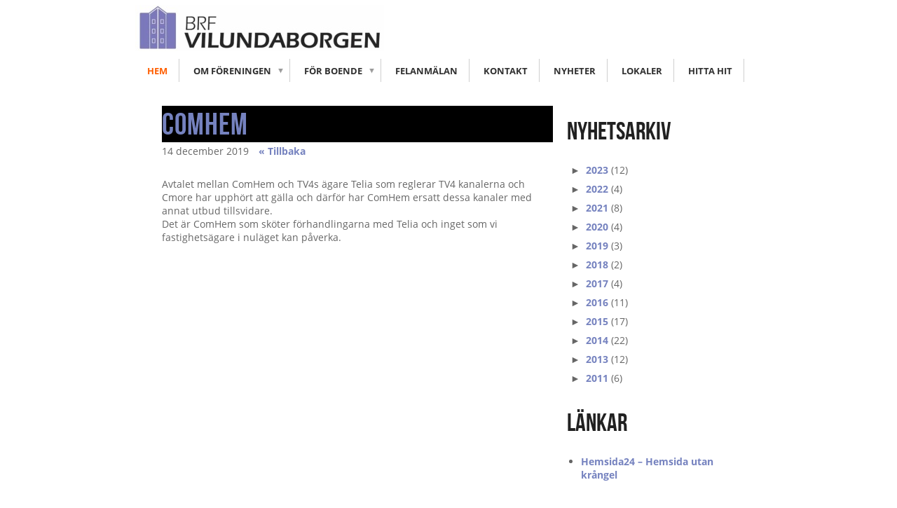

--- FILE ---
content_type: text/html;charset=utf-8
request_url: https://www.vilunda-borgen.se/2019/12/14/comhem%C2%A0-43813276
body_size: 12110
content:
<!DOCTYPE html PUBLIC "-//W3C//DTD XHTML 1.0 Transitional//EN" "http://www.w3.org/TR/xhtml1/DTD/xhtml1-transitional.dtd"><html lang="sv" xml:lang="sv" xmlns="http://www.w3.org/1999/xhtml" class=" h24_page_home h24_page_blog touch-menu-fix js-bundles faux-section-support h24mobile design-19 theme-345"  xmlns:fb="http://www.facebook.com/2008/fbml">
<head>
	<meta name="keywords" content="" />
	<meta name="description" property="og:description" content="Avtalet mellan ComHem och TV4s ägare Telia som reglerar TV4 kanalerna och Cmore har upphört att gälla och därför har ComHem ersatt dessa kanaler med annat ut..." />

	
		
	<title>ComHem  | Vilundaborgens hemsida</title>

			<style type="text/css">
			/* h24-icon */
			@font-face {
    font-family: 'h24-icon';
    src: url('/public/css/fonts/h24icon-webfont.eot');
    src: url('/public/css/fonts/h24icon-webfont.eot?#iefix') format('embedded-opentype'),
         url('/public/css/fonts/h24icon-webfont.woff') format('woff'),
         url('/public/css/fonts/h24icon-webfont.ttf') format('truetype'),
         url('/public/css/fonts/h24icon-webfont.svg#h24-iconicon') format('svg');
    font-weight: normal;
    font-style: normal;
} 

/* Use the following CSS code if you want to use data attributes for inserting your icons */
[data-icon]:before {
	font-family: 'h24-icon';
	content: attr(data-icon);
	speak: none;
	font-weight: normal;
	line-height: 1;
	-webkit-font-smoothing: antialiased;
    -moz-osx-font-smoothing: grayscale;
}

.h24_icon_right_space {
	padding-right: 0.5em;
}
.h24_icon_left_space {
    padding-left: 0.5em;
}

.h24_icon_letterpress {
    /*.opacity(85);*/
    opacity: 0.85;
    filter: alpha(opacity=85);
    text-shadow: rgba(255,255,255,0.2) 0 .1em, rgba(0,0,0,0.4) -0.1em -0.1em;
}		</style>
	
		<script type="text/javascript" src="/public/js/jquery/jquery-1.7.2.min.js"></script>

	<link rel="stylesheet" media="screen" type="text/css" href="//d16pu24ux8h2ex.cloudfront.net/css/bundles/H24DLiveMode-0/3527bc1a20cf4ef2e4cf4681b7930dad.h24.gz.css" />
<link rel="stylesheet" media="screen" type="text/css" href="/Page/H24-Combined-CSS?v=79&amp;iv=426&amp;h=148044" />

<style type="text/css">
/* Bebas Neue */
/*! License for this font can be found at:http://www.fontsquirrel.com/license/bebas-neue !*/ @font-face {font-family:'BebasNeueRegular';src:url('/public/css/fonts/BebasNeue-webfont.eot');src:local('☺'), url('/public/css/fonts/BebasNeue-webfont.woff') format('woff'), url('/public/css/fonts/BebasNeue-webfont.ttf') format('truetype'), url('/public/css/fonts/BebasNeue-webfont.svg#webfontkEV7KIuF') format('svg');font-weight:normal;font-style:normal;}
</style>

<style type="text/css">
/* OpenSans */
/*! License for this font can be found at:http://www.fontsquirrel.com/license/open-sans !*/ @font-face {font-family:'OpenSans';src:url('/public/css/fonts/opensans-regular-webfont.eot');src:url('/public/css/fonts/opensans-regular-webfont.eot?#iefix') format('embedded-opentype'), url('/public/css/fonts/opensans-regular-webfont.woff') format('woff'), url('/public/css/fonts/opensans-regular-webfont.ttf') format('truetype'), url('/public/css/fonts/opensans-regular-webfont.svg#open_sansregular') format('svg');font-weight:normal;font-style:normal;}@font-face {font-family:'OpenSans';src:url('/public/css/fonts/opensans-italic-webfont.eot');src:url('/public/css/fonts/opensans-italic-webfont.eot?#iefix') format('embedded-opentype'), url('/public/css/fonts/opensans-italic-webfont.woff') format('woff'), url('/public/css/fonts/opensans-italic-webfont.ttf') format('truetype'), url('/public/css/fonts/opensans-italic-webfont.svg#open_sansitalic') format('svg');font-weight:normal;font-style:italic;}@font-face {font-family:'OpenSans';src:url('/public/css/fonts/opensans-bold-webfont.eot');src:url('/public/css/fonts/opensans-bold-webfont.eot?#iefix') format('embedded-opentype'), url('/public/css/fonts/opensans-bold-webfont.woff') format('woff'), url('/public/css/fonts/opensans-bold-webfont.ttf') format('truetype'), url('/public/css/fonts/opensans-bold-webfont.svg#open_sansbold') format('svg');font-weight:bold;font-style:normal;}@font-face {font-family:'OpenSans';src:url('/public/css/fonts/opensans-bolditalic-webfont.eot');src:url('/public/css/fonts/opensans-bolditalic-webfont.eot?#iefix') format('embedded-opentype'), url('/public/css/fonts/opensans-bolditalic-webfont.woff') format('woff'), url('/public/css/fonts/opensans-bolditalic-webfont.ttf') format('truetype'), url('/public/css/fonts/opensans-bolditalic-webfont.svg#open_sansbold_italic') format('svg');font-weight:bold;font-style:italic;}
</style>

<style type="text/css">
.h24-u-documentBackgroundHolder {background-color:#ffffff;background-image:none;}</style>





		<style type="text/css">
	.H24-Mobile-DesktopFooter {
		display:block;
	}
	</style>

					<style type="text/css">
		.responsive_header_panel {
			background-color: #7582BF !important;
			color: #000 !important;
		}

		.responsive_header_panel .header_panel_main .mobile-nav {
			background-color: #7582BF !important;
		}

		.responsive_menu_action .hamburger_toggle_button_iconbar {
			background-color: #121212 !important;
		}

		.responsive_header_panel .page_title a:link,
		.responsive_header_panel .page_title a:visited {
			color: #000 !important;
		}

		.h24mobile .responsive_nav_main .menu_level_1 li a,
		.h24mobile .responsive_nav_main .menu_level_1 li a:link,
		.h24mobile .responsive_nav_main .menu_level_1 li a:active,
		.h24mobile .responsive_nav_main .menu_level_1 li a:visited {
			background-color: #8692c7 !important;
			border-top: 1px solid #49589e !important;
			border-bottom: 0 !important;
			color: #000 !important;
		}
		.h24mobile .responsive_nav_main li.active > a:link, 
		.h24mobile .responsive_nav_main li.active > a:active,
		.h24mobile .responsive_nav_main li.active > a:visited {
			background-color: #7582BF !important;
			color: #000 !important;
		}

		.h24mobile .responsive_nav_main .menu_level_1 li.menu_submenu_open > a {
			border-top: 1px solid #49589e !important;
			background-color: #7582BF !important;
			color: #000 !important;
		}

		#responsive_flag_nav li a,
		#responsive_flag_nav li a:link,
		#responsive_flag_nav li a:active,
		#responsive_flag_nav li a:visited {
			background-color: #8692c7 !important;
			border-top: 1px solid #49589e !important;
			border-bottom: 0 !important;
			color: #000 !important;
		}

		.h24mobile .responsive_header_store_panel {
			background-color: #5262af !important;
		}

		#responsive_menu_icon {
			color: #000 !important;
		}

	</style>
		<meta name="viewport" content="width=device-width, initial-scale=1.0" />
				<link rel="stylesheet" media="only screen and (max-width: 1023px)" type="text/css" href="//d16pu24ux8h2ex.cloudfront.net/css/bundles/H24MobileMode-0/710578b300f95d4168d83dfcefca172d.h24.gz.css" />		<script type="text/javascript">
		$(function() {
			$h24.mobile.init();
		});
		</script>
		<!-- End of responsive design -->
	


	<!--[if lte IE 7]>
	<script type="text/javascript">
		$(function(){$("#nav li").mouseover(function(){$(this).addClass("hover");}).mouseout(function(){$(this).removeClass("hover");});});
	</script>
	<![endif]-->
	





<style media="print">
	.hidden,#header,#head,.h24_footer,#footer,.h24_bg_image,#h24_webshop,#h24_order_popup,.h24_do_not_print,.alert_message,#h24_jq_tools_gallery,#facebox,#shadowbox_container,#top-menu-wrapper,#leftside,.sf-menu,#h24_simple_top_menu,#menu,#h24_controlPanel, #admin_panel, #add_content_panel, #ap_subMenuHolder,.editing_control_panel, .settings, .h24_minidropdown, .dialog_save_cancel_buttons,#h24_quickstart, #terms, #purchase_dialog, #h24_purchase_manager, .h24_dialog,#sortable_helper, .simplebit_tab, #h24_picnik_container, .visibility_hidden,.pp-FauxSection, .responsive_container{display:none !important;}/*! Non-supported blocks !*/ .h24_galleria_block {display:none !important;}/*! Make content wide !*/ .h24_heading span,.h24_content_container {width:95% !important;}.h24_collection {float:left;padding:10px;margin-bottom:20px;max-width:100% !important;width:auto !important;}.h24_collection_newline {clear:both;}.block_container {margin:0 10px 10px 0;}.h24_block_rss_block .mobile_fluid_width {width:95% !important;}.h24_content_container img {max-width:100% !important;}/*! Reset block height !*/ .block_container {min-height:auto !important;}.sortable {list-style-type:none;}body, .h24_design { background-color:#ffffff !important;;background-image:none !important;font-family:Georgia, Times, serif !important;font-size:11pt;/*!line-height:1.2;!*/ color:#000000 !important;}img {border:0;}p, span, td, th, h1,h2,h3,h4,h5,em,b,strong { color:#000000 !important;}p {margin:0;}li {background-image:none !important;}a:link, a:visited {color:#0059BF;background:transparent;font-weight:bold;text-decoration:underline;}/*! Clearing !*/ .clearer { clear:both; }/*! Simple gallery !*/ div.simple_gallery_content > div {float:left;position:relative;}div.simple_gallery_content  {clear:both;overflow:hidden;width:100%;}/*! Google maps !*/ div.h24_do_print {display:block;}</style>
</head>
<body class="h24-u-documentBackgroundHolder">
<div class="h24-u-documentBackgroundHolder-opacity-color"></div>


<div id="responsive_header_container" class="responsive_container">

<!-- Header panel -->
<div id="responsive_header_panel" class="responsive_header_panel ">
	<section class="header_panel_main">
		<div class="header_panel_nav_title">
							<h2 class="page_title">
					<a href="//www.vilunda-borgen.se/">
						Vilundaborgens hemsida					</a>
				</h2>
						&nbsp;		</div>
		<nav class="mobile-nav">
			<div class="header_panel_nav_flag">
							</div>

						<div class="header_panel_nav_menu">
				<a href="#" id="responsive_menu_icon" class="responsive_menu_action">
					<span class="hamburger_toggle_button_iconbar">&nbsp;</span>
					<span class="hamburger_toggle_button_iconbar">&nbsp;</span>
					<span class="hamburger_toggle_button_iconbar">&nbsp;</span>
				</a>
			</div>
						<div style="clear:both"></div> 
		</nav>
	</section>
	
	<div class="clearer"></div>
</div>




<nav id="responsive_nav_main" class="responsive_nav_main responsive_nav_main_sidebar closed">
	<ul class="menu_level_1">
								<li >
									<a href="/">
						Hem						
											</a>
											</li>
											<li class="menu_submenu_parent">
									<a href="javascript:void(false);">
						Om föreningen						
												<span data-icon="&#xC03F;" aria-hidden="true"></span>
											</a>
												<ul class="menu_level_2">
																		<li >
																	<a href="/om-föreningen/dokument-17720308">
										Dokument																			</a>
																							</li>
																								<li >
																	<a href="/om-föreningen/historik-17767477">
										Historik																			</a>
																							</li>
																								<li >
																	<a href="/om-föreningen/området-17767480">
										Området																			</a>
																							</li>
																								<li >
																	<a href="/om-föreningen/föreningen-17767481">
										Föreningen																			</a>
																							</li>
																								<li >
																	<a href="/om-föreningen/styrelsen-17767498">
										Styrelsen																			</a>
																							</li>
																								<li >
																	<a href="/om-föreningen/tillgängliga-lokaler-17766882">
										Tillgängliga lokaler																			</a>
																							</li>
															</ul>
							</li>
											<li class="menu_submenu_parent">
									<a href="/för-boende-17720291">
						För boende						
												<span data-icon="&#xC03F;" aria-hidden="true"></span>
											</a>
												<ul class="menu_level_2">
																		<li >
																	<a href="/för-boende/lägenheten-17996276">
										Lägenheten																			</a>
																							</li>
																								<li >
																	<a href="/för-boende/parkering-17996279">
										Parkering																			</a>
																							</li>
																								<li >
																	<a href="/för-boende/felanmälan-46050653">
										Felanmälan																			</a>
																							</li>
																								<li >
																	<a href="/för-boende/störningsjour-17995741">
										Störningsjour																			</a>
																							</li>
															</ul>
							</li>
											<li >
									<a href="/felanmälan-46051404">
						Felanmälan						
											</a>
											</li>
											<li >
									<a href="/kontakt-17720293">
						Kontakt						
											</a>
											</li>
											<li >
									<a href="/nyheter-17767593">
						Nyheter						
											</a>
											</li>
											<li >
									<a href="/lokaler-46050691">
						Lokaler						
											</a>
											</li>
											<li >
									<a href="/hitta-hit-46051467">
						Hitta hit						
											</a>
											</li>
						</ul>
</nav>
<div style="clear: both"></div><!-- Mobile Header -->
<div class="h24-mobileWebsite-headerWrapper">
	</div>
</div>
<div class="responsive_nav_overlay hidden" id="responsive_nav_overlay"></div>


<div id="fb-root"></div>

<!-- H24Design Template Start -->
	

	<div class="page">
		<div id="wrapper">
			<div class="container clearfix">
				<div id="header">
					<div class="holder">
							<div class="h24_collage_object h24_collage_object_image h24_collage_free_floating_object" style="z-index:101;left:2px;top:0px;">
				<div class="h24_collage_object_content">
							<a href="/" >
							<img src="/public/generate/collage_object.php?id=10912513&amp;h=b67dffc137b495d4225eb6f6452f9fa9" alt="collage_object_vilundaborgen_sidhuvud" />
			</a>		</div>
	</div>
	

<div class="h24-socialBox-container" style="display:none;" data-section="socialBoxContainer" data-appearance="sidebar_closed" data-active="true" data-linked="no">
																																																																
		</div>

					</div>
					<div class="navigation">
						<ul id="nav" class="fixTouchNav">
																							<li class="active ">
																			<a href="/">Hem</a>
																	</li>
																							<li class=" ">
																			<a href="#" class="submenu">
											<span class="parent">Om föreningen</span>
										</a>
										<div class="drop">
											<ul>
																																						<li class="">
																													<a href="/om-föreningen/dokument-17720308">Dokument</a>
																											</li>
																																						<li class="">
																													<a href="/om-föreningen/historik-17767477">Historik</a>
																											</li>
																																						<li class="">
																													<a href="/om-föreningen/området-17767480">Området</a>
																											</li>
																																						<li class="">
																													<a href="/om-föreningen/föreningen-17767481">Föreningen</a>
																											</li>
																																						<li class="">
																													<a href="/om-föreningen/styrelsen-17767498">Styrelsen</a>
																											</li>
																																						<li class="">
																													<a href="/om-föreningen/tillgängliga-lokaler-17766882">Tillgängliga lokaler</a>
																											</li>
																							</ul>
										</div>
																	</li>
																							<li class=" ">
																			<a href="/för-boende-17720291" class="submenu">
											<span class="parent">För boende</span>
										</a>
										<div class="drop">
											<ul>
																																						<li class="">
																													<a href="/för-boende/lägenheten-17996276">Lägenheten</a>
																											</li>
																																						<li class="">
																													<a href="/för-boende/parkering-17996279">Parkering</a>
																											</li>
																																						<li class="">
																													<a href="/för-boende/felanmälan-46050653">Felanmälan</a>
																											</li>
																																						<li class="">
																													<a href="/för-boende/störningsjour-17995741">Störningsjour</a>
																											</li>
																							</ul>
										</div>
																	</li>
																							<li class=" ">
																			<a href="/felanmälan-46051404">Felanmälan</a>
																	</li>
																							<li class=" ">
																			<a href="/kontakt-17720293">Kontakt</a>
																	</li>
																							<li class=" ">
																			<a href="/nyheter-17767593">Nyheter</a>
																	</li>
																							<li class=" ">
																			<a href="/lokaler-46050691">Lokaler</a>
																	</li>
																							<li class=" last">
																			<a href="/hitta-hit-46051467">Hitta hit</a>
																	</li>
													</ul>
					</div>
				</div>
				<div id="main">
					<div id="content">
						<div id="h24_content_container" style="width:818px" class="h24_content_container" data-design-layout="[&quot;70.000&quot;,&quot;30.000&quot;]" data-layout-id="5"><div id="collection0" style="width:558px;" class="h24_collection h24_first_collection    " data-collection-index="0"><div id="block_container_116312291" class="block_container blog_post_header_block big_heading_block" style="min-height:0px;">
	<div id="block_116312291">
				<h1 class="h24_heading">
					<span class="flir_big_heading flir_wrap_text" style="display:block; width: 558px">
												ComHem 										</span>
				</h1>
		<div class="h24_blog_share_links_panel h24_normal_text h24_do_not_print">
			<span class="h24_blog_post_header_text ">
				<span class="h24_blog_timestamp">14 december 2019</span>
							<a class="h24_blog_back" href="/">« Tillbaka</a>
			
									
			
		</div>
		<div style="clear:both;"></div> 
	</div>
</div>
 
<div id="block_container_116312292" class="block_container standard_text_block text_block" style="min-height:0px;margin:0;">
		<div id="block_116312292">
													<div class="text_content" id="block_116312292_text_content">
								<p>Avtalet mellan ComHem och TV4s ägare Telia som reglerar TV4 kanalerna och Cmore har upphört att gälla och därför har ComHem ersatt dessa kanaler med annat utbud tillsvidare.<br />
Det är ComHem som sköter förhandlingarna med Telia och inget som vi fastighetsägare i nuläget kan påverka.&nbsp;</p>
							</div>
					</div>
		<div class="clearer"></div>
</div>

</div><div id="collection1" style="width:239px;" class="h24_collection  h24_last_collection   " data-collection-index="1">
	
<div id="block_container_116312295" class="block_container h24_block_heading" style="min-height:0px;">
 	<div id="block_116312295">
		<div class="small_heading_block">
												<h2 class="h24_heading ">
						<div id="block_116312295_text_content"  class="">
							Nyhetsarkiv						</div>
					</h2>
								
								</div>
	</div>
</div>
<div id="block_container_116312296" class="block_container blog_archive_block h24_do_not_print" style="min-height:0px;">
	<div id="block_116312296">
						<ul class="year" style="margin:0;">
							<li class="year">
						<span class="collapser" style="font-family:Arial,sans-serif;">&#9658;</span>&nbsp;
						<span><a href="/i/a17719051/2023/">2023</a> (12)</span>
											<ul class="month hidden" style="margin:0;padding-left:15px;">
												<li class="month">
							<span class="collapser" style="font-family:Arial,sans-serif;">&#9658;</span>&nbsp;
							<span><a href="/i/a17719051/2023/05/">maj</a> (2)</span>
														<ul class="post hidden" style="margin:0;padding-left:15px;">
																	<li class="post" style="list-style-type:none;margin-left:10px;">
										<span><a href="/2023/05/29/årsredovisning-2022-46423613">Årsredovisning 2022</a></span>
									</li>
								</ul>									<ul class="post hidden" style="margin:0;padding-left:15px;">
																	<li class="post" style="list-style-type:none;margin-left:10px;">
										<span><a href="/2023/05/01/kallelse-till-medlemsstämm-30-5-23-47035243">Kallelse till medlemsstämm 30/5-23</a></span>
									</li>
								</ul></li>						<li class="month">
							<span class="collapser" style="font-family:Arial,sans-serif;">&#9658;</span>&nbsp;
							<span><a href="/i/a17719051/2023/04/">april</a> (3)</span>
														<ul class="post hidden" style="margin:0;padding-left:15px;">
																	<li class="post" style="list-style-type:none;margin-left:10px;">
										<span><a href="/2023/04/27/är-du-intresserad-av-att-gå-med-i-styrelsen--46396309">Är du intresserad av att gå med i styrelsen?</a></span>
									</li>
																	<li class="post" style="list-style-type:none;margin-left:10px;">
										<span><a href="/2023/04/27/kallelse-till-medlemsstämma-30-maj-2023-46396279">Kallelse till medlemsstämma 30 maj 2023</a></span>
									</li>
								</ul>									<ul class="post hidden" style="margin:0;padding-left:15px;">
																	<li class="post" style="list-style-type:none;margin-left:10px;">
										<span><a href="/2023/04/10/vårstådning-lördag-22-4-47035204">Vårstådning lördag 22/4</a></span>
									</li>
								</ul></li>						<li class="month">
							<span class="collapser" style="font-family:Arial,sans-serif;">&#9658;</span>&nbsp;
							<span><a href="/i/a17719051/2023/03/">mars</a> (7)</span>
														<ul class="post hidden" style="margin:0;padding-left:15px;">
																	<li class="post" style="list-style-type:none;margin-left:10px;">
										<span><a href="/2023/03/28/matavfallssortering-46367132">Matavfallssortering</a></span>
									</li>
																	<li class="post" style="list-style-type:none;margin-left:10px;">
										<span><a href="/2023/03/28/intresserad-av-att-gå-med-i-styrelsen--47035253">intresserad av att gå med i styrelsen?</a></span>
									</li>
								</ul>									<ul class="post hidden" style="margin:0;padding-left:15px;">
																	<li class="post" style="list-style-type:none;margin-left:10px;">
										<span><a href="/2023/03/20/vårstädning-lördag-22-4 -46358838">Vårstädning lördag 22/4 </a></span>
									</li>
																	<li class="post" style="list-style-type:none;margin-left:10px;">
										<span><a href="/2023/03/20/container-för-grovsopor-14-16-4-46358812">Container för grovsopor 14-16/4</a></span>
									</li>
								</ul>									<ul class="post hidden" style="margin:0;padding-left:15px;">
																	<li class="post" style="list-style-type:none;margin-left:10px;">
										<span><a href="/2023/03/09/föreningsstämma-2023-46345481">Föreningsstämma 2023</a></span>
									</li>
																	<li class="post" style="list-style-type:none;margin-left:10px;">
										<span><a href="/2023/03/09/ny-trädgårdsentreprenör!-46345467">Ny trädgårdsentreprenör!</a></span>
									</li>
																	<li class="post" style="list-style-type:none;margin-left:10px;">
										<span><a href="/2023/03/09/information-om-avgiftshöjning-2023-46345446">Information om avgiftshöjning 2023</a></span>
									</li>
								</ul></li></ul></li>					<li class="year">
						<span class="collapser" style="font-family:Arial,sans-serif;">&#9658;</span>&nbsp;
						<span><a href="/i/a17719051/2022/">2022</a> (4)</span>
											<ul class="month hidden" style="margin:0;padding-left:15px;">
												<li class="month">
							<span class="collapser" style="font-family:Arial,sans-serif;">&#9658;</span>&nbsp;
							<span><a href="/i/a17719051/2022/12/">december</a> (3)</span>
														<ul class="post hidden" style="margin:0;padding-left:15px;">
																	<li class="post" style="list-style-type:none;margin-left:10px;">
										<span><a href="/2022/12/05/god-jul-gott-nytt-år-46230398">God Jul & Gott nytt år</a></span>
									</li>
																	<li class="post" style="list-style-type:none;margin-left:10px;">
										<span><a href="/2022/12/05/glöm-inte-att-släcka-ljusen! -46230386">Glöm inte att släcka ljusen! </a></span>
									</li>
																	<li class="post" style="list-style-type:none;margin-left:10px;">
										<span><a href="/2022/12/05/senaste-nytt!-46230374">Senaste nytt!</a></span>
									</li>
								</ul></li>						<li class="month">
							<span class="collapser" style="font-family:Arial,sans-serif;">&#9658;</span>&nbsp;
							<span><a href="/i/a17719051/2022/06/">juni</a> (1)</span>
														<ul class="post hidden" style="margin:0;padding-left:15px;">
																	<li class="post" style="list-style-type:none;margin-left:10px;">
										<span><a href="/2022/06/18/tack-och-trevlig-sommar!-46038350">Tack och trevlig sommar!</a></span>
									</li>
								</ul></li></ul></li>					<li class="year">
						<span class="collapser" style="font-family:Arial,sans-serif;">&#9658;</span>&nbsp;
						<span><a href="/i/a17719051/2021/">2021</a> (8)</span>
											<ul class="month hidden" style="margin:0;padding-left:15px;">
												<li class="month">
							<span class="collapser" style="font-family:Arial,sans-serif;">&#9658;</span>&nbsp;
							<span><a href="/i/a17719051/2021/11/">november</a> (1)</span>
														<ul class="post hidden" style="margin:0;padding-left:15px;">
																	<li class="post" style="list-style-type:none;margin-left:10px;">
										<span><a href="/2021/11/17/planerat-strömavbrott-23-11-45687949">Planerat strömavbrott 23/11</a></span>
									</li>
								</ul></li>						<li class="month">
							<span class="collapser" style="font-family:Arial,sans-serif;">&#9658;</span>&nbsp;
							<span><a href="/i/a17719051/2021/10/">oktober</a> (1)</span>
														<ul class="post hidden" style="margin:0;padding-left:15px;">
																	<li class="post" style="list-style-type:none;margin-left:10px;">
										<span><a href="/2021/10/06/ledig-lokal -finspångsvägen -45616317">Ledig lokal  Finspångsvägen </a></span>
									</li>
								</ul></li>						<li class="month">
							<span class="collapser" style="font-family:Arial,sans-serif;">&#9658;</span>&nbsp;
							<span><a href="/i/a17719051/2021/07/">juli</a> (2)</span>
														<ul class="post hidden" style="margin:0;padding-left:15px;">
																	<li class="post" style="list-style-type:none;margin-left:10px;">
										<span><a href="/2021/07/11/stämmoprotokoll -45468372">Stämmoprotokoll </a></span>
									</li>
																	<li class="post" style="list-style-type:none;margin-left:10px;">
										<span><a href="/2021/07/11/nu-är-nya-energideklarationer-tillgängliga-45468361">Nu är nya energideklarationer tillgängliga</a></span>
									</li>
								</ul></li>						<li class="month">
							<span class="collapser" style="font-family:Arial,sans-serif;">&#9658;</span>&nbsp;
							<span><a href="/i/a17719051/2021/06/">juni</a> (1)</span>
														<ul class="post hidden" style="margin:0;padding-left:15px;">
																	<li class="post" style="list-style-type:none;margin-left:10px;">
										<span><a href="/2021/06/22/låssystem-utslagna-pga-söndagnattens-åskoväder-45438059">Låssystem utslagna pga söndagnattens åskoväder</a></span>
									</li>
								</ul></li>						<li class="month">
							<span class="collapser" style="font-family:Arial,sans-serif;">&#9658;</span>&nbsp;
							<span><a href="/i/a17719051/2021/05/">maj</a> (2)</span>
														<ul class="post hidden" style="margin:0;padding-left:15px;">
																	<li class="post" style="list-style-type:none;margin-left:10px;">
										<span><a href="/2021/05/13/årsstämma-2021-45362291">Årsstämma 2021</a></span>
									</li>
								</ul>									<ul class="post hidden" style="margin:0;padding-left:15px;">
																	<li class="post" style="list-style-type:none;margin-left:10px;">
										<span><a href="/2021/05/10/ny-lokalägare!-45375600">Ny lokalägare!</a></span>
									</li>
								</ul></li>						<li class="month">
							<span class="collapser" style="font-family:Arial,sans-serif;">&#9658;</span>&nbsp;
							<span><a href="/i/a17719051/2021/03/">mars</a> (1)</span>
														<ul class="post hidden" style="margin:0;padding-left:15px;">
																	<li class="post" style="list-style-type:none;margin-left:10px;">
										<span><a href="/2021/03/14/det-här-är-en-nyhet-45233284">Det här är en nyhet</a></span>
									</li>
								</ul></li></ul></li>					<li class="year">
						<span class="collapser" style="font-family:Arial,sans-serif;">&#9658;</span>&nbsp;
						<span><a href="/i/a17719051/2020/">2020</a> (4)</span>
											<ul class="month hidden" style="margin:0;padding-left:15px;">
												<li class="month">
							<span class="collapser" style="font-family:Arial,sans-serif;">&#9658;</span>&nbsp;
							<span><a href="/i/a17719051/2020/12/">december</a> (2)</span>
														<ul class="post hidden" style="margin:0;padding-left:15px;">
																	<li class="post" style="list-style-type:none;margin-left:10px;">
										<span><a href="/2020/12/14/det-här-är-en-nyhet-44991716">Det här är en nyhet</a></span>
									</li>
																	<li class="post" style="list-style-type:none;margin-left:10px;">
										<span><a href="/2020/12/14/god-jul-och-gott-nytt-år! önskar-vi-i-styrelsen,-monica,-maude,-torsten,-pernilla,-natasha,-antonio-44989993">God Jul och Gott Nytt År! önskar vi i styrelsen, Monica, Maude, Torsten, Pernilla, Natasha, Antonio</a></span>
									</li>
								</ul></li>						<li class="month">
							<span class="collapser" style="font-family:Arial,sans-serif;">&#9658;</span>&nbsp;
							<span><a href="/i/a17719051/2020/11/">november</a> (1)</span>
														<ul class="post hidden" style="margin:0;padding-left:15px;">
																	<li class="post" style="list-style-type:none;margin-left:10px;">
										<span><a href="/2020/11/16/det-här-är-en-nyhet-44912153">Det här är en nyhet</a></span>
									</li>
								</ul></li>						<li class="month">
							<span class="collapser" style="font-family:Arial,sans-serif;">&#9658;</span>&nbsp;
							<span><a href="/i/a17719051/2020/05/">maj</a> (1)</span>
														<ul class="post hidden" style="margin:0;padding-left:15px;">
																	<li class="post" style="list-style-type:none;margin-left:10px;">
										<span><a href="/2020/05/20/ny-lokalägare!-44428672">Ny lokalägare!</a></span>
									</li>
								</ul></li></ul></li>					<li class="year">
						<span class="collapser" style="font-family:Arial,sans-serif;">&#9658;</span>&nbsp;
						<span><a href="/i/a17719051/2019/">2019</a> (3)</span>
											<ul class="month hidden" style="margin:0;padding-left:15px;">
												<li class="month">
							<span class="collapser" style="font-family:Arial,sans-serif;">&#9658;</span>&nbsp;
							<span><a href="/i/a17719051/2019/12/">december</a> (1)</span>
														<ul class="post hidden" style="margin:0;padding-left:15px;">
																	<li class="post" style="list-style-type:none;margin-left:10px;">
										<span><a href="/2019/12/14/comhem -43813276">ComHem </a></span>
									</li>
								</ul></li>						<li class="month">
							<span class="collapser" style="font-family:Arial,sans-serif;">&#9658;</span>&nbsp;
							<span><a href="/i/a17719051/2019/09/">september</a> (2)</span>
														<ul class="post hidden" style="margin:0;padding-left:15px;">
																	<li class="post" style="list-style-type:none;margin-left:10px;">
										<span><a href="/2019/09/26/säkerhetsdörr-43462017">Säkerhetsdörr</a></span>
									</li>
								</ul>									<ul class="post hidden" style="margin:0;padding-left:15px;">
																	<li class="post" style="list-style-type:none;margin-left:10px;">
										<span><a href="/2019/09/23/gå-med-i-styrelsen!-43441879">Gå med i styrelsen!</a></span>
									</li>
								</ul></li></ul></li>					<li class="year">
						<span class="collapser" style="font-family:Arial,sans-serif;">&#9658;</span>&nbsp;
						<span><a href="/i/a17719051/2018/">2018</a> (2)</span>
											<ul class="month hidden" style="margin:0;padding-left:15px;">
												<li class="month">
							<span class="collapser" style="font-family:Arial,sans-serif;">&#9658;</span>&nbsp;
							<span><a href="/i/a17719051/2018/08/">augusti</a> (1)</span>
														<ul class="post hidden" style="margin:0;padding-left:15px;">
																	<li class="post" style="list-style-type:none;margin-left:10px;">
										<span><a href="/2018/08/28/lokaler-40348044">Lokaler</a></span>
									</li>
								</ul></li>						<li class="month">
							<span class="collapser" style="font-family:Arial,sans-serif;">&#9658;</span>&nbsp;
							<span><a href="/i/a17719051/2018/03/">mars</a> (1)</span>
														<ul class="post hidden" style="margin:0;padding-left:15px;">
																	<li class="post" style="list-style-type:none;margin-left:10px;">
										<span><a href="/2018/03/05/årsstämma-2018!-35898675">Årsstämma 2018!</a></span>
									</li>
								</ul></li></ul></li>					<li class="year">
						<span class="collapser" style="font-family:Arial,sans-serif;">&#9658;</span>&nbsp;
						<span><a href="/i/a17719051/2017/">2017</a> (4)</span>
											<ul class="month hidden" style="margin:0;padding-left:15px;">
												<li class="month">
							<span class="collapser" style="font-family:Arial,sans-serif;">&#9658;</span>&nbsp;
							<span><a href="/i/a17719051/2017/02/">februari</a> (2)</span>
														<ul class="post hidden" style="margin:0;padding-left:15px;">
																	<li class="post" style="list-style-type:none;margin-left:10px;">
										<span><a href="/2017/02/28/information-om-trasig-fläktmotor-35490229">Information om trasig fläktmotor</a></span>
									</li>
																	<li class="post" style="list-style-type:none;margin-left:10px;">
										<span><a href="/2017/02/28/grinden-mot-centralvägen-35490207">Grinden mot Centralvägen</a></span>
									</li>
								</ul></li>						<li class="month">
							<span class="collapser" style="font-family:Arial,sans-serif;">&#9658;</span>&nbsp;
							<span><a href="/i/a17719051/2017/01/">januari</a> (2)</span>
														<ul class="post hidden" style="margin:0;padding-left:15px;">
																	<li class="post" style="list-style-type:none;margin-left:10px;">
										<span><a href="/2017/01/27/från-och-med-1-februari-2017-byter-våran-ekonomisk-förvaltare-namn-35050717">Från och med 1 februari 2017 byter våran ekonomisk förvaltare namn</a></span>
									</li>
								</ul>									<ul class="post hidden" style="margin:0;padding-left:15px;">
																	<li class="post" style="list-style-type:none;margin-left:10px;">
										<span><a href="/2017/01/11/undersök-era-källarförråd-34827426">Undersök era källarförråd</a></span>
									</li>
								</ul></li></ul></li>					<li class="year">
						<span class="collapser" style="font-family:Arial,sans-serif;">&#9658;</span>&nbsp;
						<span><a href="/i/a17719051/2016/">2016</a> (11)</span>
											<ul class="month hidden" style="margin:0;padding-left:15px;">
												<li class="month">
							<span class="collapser" style="font-family:Arial,sans-serif;">&#9658;</span>&nbsp;
							<span><a href="/i/a17719051/2016/12/">december</a> (2)</span>
														<ul class="post hidden" style="margin:0;padding-left:15px;">
																	<li class="post" style="list-style-type:none;margin-left:10px;">
										<span><a href="/2016/12/25/gott-nytt-år-34622262">Gott nytt år</a></span>
									</li>
								</ul>									<ul class="post hidden" style="margin:0;padding-left:15px;">
																	<li class="post" style="list-style-type:none;margin-left:10px;">
										<span><a href="/2016/12/15/höjning-av-avgiften-34534778">Höjning av avgiften</a></span>
									</li>
								</ul></li>						<li class="month">
							<span class="collapser" style="font-family:Arial,sans-serif;">&#9658;</span>&nbsp;
							<span><a href="/i/a17719051/2016/08/">augusti</a> (1)</span>
														<ul class="post hidden" style="margin:0;padding-left:15px;">
																	<li class="post" style="list-style-type:none;margin-left:10px;">
										<span><a href="/2016/08/01/ny-fastighetsskötare-32837561">Ny fastighetsskötare</a></span>
									</li>
								</ul></li>						<li class="month">
							<span class="collapser" style="font-family:Arial,sans-serif;">&#9658;</span>&nbsp;
							<span><a href="/i/a17719051/2016/05/">maj</a> (2)</span>
														<ul class="post hidden" style="margin:0;padding-left:15px;">
																	<li class="post" style="list-style-type:none;margin-left:10px;">
										<span><a href="/2016/05/30/ventilationskontroller-av-franska-bukten-32232910">Ventilationskontroller av Franska bukten</a></span>
									</li>
								</ul>									<ul class="post hidden" style="margin:0;padding-left:15px;">
																	<li class="post" style="list-style-type:none;margin-left:10px;">
										<span><a href="/2016/05/04/plansamråd-angående-vilunda-18-1torsdag-12-maj-i-messingen-31923757">Plansamråd angående Vilunda 18:1Torsdag 12 maj i Messingen</a></span>
									</li>
								</ul></li>						<li class="month">
							<span class="collapser" style="font-family:Arial,sans-serif;">&#9658;</span>&nbsp;
							<span><a href="/i/a17719051/2016/04/">april</a> (2)</span>
														<ul class="post hidden" style="margin:0;padding-left:15px;">
																	<li class="post" style="list-style-type:none;margin-left:10px;">
										<span><a href="/2016/04/13/container-31618966">Container</a></span>
									</li>
																	<li class="post" style="list-style-type:none;margin-left:10px;">
										<span><a href="/2016/04/13/årsmöte onsdagen-den-13-april-2016-kl-19.00.plats-väsby-nya-gymnasium,-lokal,-messingen,-centralväg-31618941">Årsmöte onsdagen den 13 april 2016 kl 19.00.Plats: Väsby Nya Gymnasium, Lokal, Messingen, Centralvä…</a></span>
									</li>
								</ul></li>						<li class="month">
							<span class="collapser" style="font-family:Arial,sans-serif;">&#9658;</span>&nbsp;
							<span><a href="/i/a17719051/2016/02/">februari</a> (2)</span>
														<ul class="post hidden" style="margin:0;padding-left:15px;">
																	<li class="post" style="list-style-type:none;margin-left:10px;">
										<span><a href="/2016/02/25/boendeundersökningen-angående-white horses-önskan-om-en-serveringsplats-är-avslutad-och-de-inkomma-t-30871233">Boendeundersökningen angående White horses önskan om en serveringsplats är avslutad och de inkomma …</a></span>
									</li>
								</ul>									<ul class="post hidden" style="margin:0;padding-left:15px;">
																	<li class="post" style="list-style-type:none;margin-left:10px;">
										<span><a href="/2016/02/01/soprummet-i-slutet-på-finspångsvägen-är-åter-i-funktion.-30414628">Soprummet i slutet på Finspångsvägen är åter i funktion.</a></span>
									</li>
								</ul></li>						<li class="month">
							<span class="collapser" style="font-family:Arial,sans-serif;">&#9658;</span>&nbsp;
							<span><a href="/i/a17719051/2016/01/">januari</a> (2)</span>
														<ul class="post hidden" style="margin:0;padding-left:15px;">
																	<li class="post" style="list-style-type:none;margin-left:10px;">
										<span><a href="/2016/01/28/dörren-till-soprummet-i-slutet-på-finspångsvägen-är-för-närvarande-trasig-30348884">Dörren till soprummet i slutet på finspångsvägen är för närvarande trasig</a></span>
									</li>
								</ul>									<ul class="post hidden" style="margin:0;padding-left:15px;">
																	<li class="post" style="list-style-type:none;margin-left:10px;">
										<span><a href="/2016/01/06/ centralvägen-10-14-har-förnärvarande-problem-med-värmeregleringen-29960746"> Centralvägen 10 -14 har förnärvarande problem med värmeregleringen</a></span>
									</li>
								</ul></li></ul></li>					<li class="year">
						<span class="collapser" style="font-family:Arial,sans-serif;">&#9658;</span>&nbsp;
						<span><a href="/i/a17719051/2015/">2015</a> (17)</span>
											<ul class="month hidden" style="margin:0;padding-left:15px;">
												<li class="month">
							<span class="collapser" style="font-family:Arial,sans-serif;">&#9658;</span>&nbsp;
							<span><a href="/i/a17719051/2015/12/">december</a> (1)</span>
														<ul class="post hidden" style="margin:0;padding-left:15px;">
																	<li class="post" style="list-style-type:none;margin-left:10px;">
										<span><a href="/2015/12/16/tvättstugan-på-centralvägen-14-är-åter-i-drift.-29696658">Tvättstugan på centralvägen 14 är åter i drift.</a></span>
									</li>
								</ul></li>						<li class="month">
							<span class="collapser" style="font-family:Arial,sans-serif;">&#9658;</span>&nbsp;
							<span><a href="/i/a17719051/2015/11/">november</a> (2)</span>
														<ul class="post hidden" style="margin:0;padding-left:15px;">
																	<li class="post" style="list-style-type:none;margin-left:10px;">
										<span><a href="/2015/11/19/nya-öppetider-för-soprummen-29328518">Nya öppetider för soprummen</a></span>
									</li>
								</ul>									<ul class="post hidden" style="margin:0;padding-left:15px;">
																	<li class="post" style="list-style-type:none;margin-left:10px;">
										<span><a href="/2015/11/12/obs-viktig-information-om-bostadsrättstillägget-29224158">OBS Viktig information om Bostadsrättstillägget</a></span>
									</li>
								</ul></li>						<li class="month">
							<span class="collapser" style="font-family:Arial,sans-serif;">&#9658;</span>&nbsp;
							<span><a href="/i/a17719051/2015/10/">oktober</a> (2)</span>
														<ul class="post hidden" style="margin:0;padding-left:15px;">
																	<li class="post" style="list-style-type:none;margin-left:10px;">
										<span><a href="/2015/10/07/senaste-nytt-om-tvättstugna-på-centralvägen-14-28675398">Senaste nytt om tvättstugna på Centralvägen 14</a></span>
									</li>
								</ul>									<ul class="post hidden" style="margin:0;padding-left:15px;">
																	<li class="post" style="list-style-type:none;margin-left:10px;">
										<span><a href="/2015/10/02/tvättstugan-på-centralvägen-14-är-ur-funktion-våran-fastighetsskötare-arbetar-på-problemet.-28606935">Tvättstugan på Centralvägen 14 är ur funktion våran fastighetsskötare arbetar på problemet.</a></span>
									</li>
								</ul></li>						<li class="month">
							<span class="collapser" style="font-family:Arial,sans-serif;">&#9658;</span>&nbsp;
							<span><a href="/i/a17719051/2015/08/">augusti</a> (2)</span>
														<ul class="post hidden" style="margin:0;padding-left:15px;">
																	<li class="post" style="list-style-type:none;margin-left:10px;">
										<span><a href="/2015/08/22/tvättstugan-på-finspångsvägen-åter-i-drift-28056565">Tvättstugan på Finspångsvägen åter i drift</a></span>
									</li>
								</ul>									<ul class="post hidden" style="margin:0;padding-left:15px;">
																	<li class="post" style="list-style-type:none;margin-left:10px;">
										<span><a href="/2015/08/05/dags-att-ta-del-av-de-många-fördelarna-som-brf-vilundaborgen-har-inskaffat-27863878">Dags att ta del av de många fördelarna som Brf Vilundaborgen har inskaffat</a></span>
									</li>
								</ul></li>						<li class="month">
							<span class="collapser" style="font-family:Arial,sans-serif;">&#9658;</span>&nbsp;
							<span><a href="/i/a17719051/2015/06/">juni</a> (1)</span>
														<ul class="post hidden" style="margin:0;padding-left:15px;">
																	<li class="post" style="list-style-type:none;margin-left:10px;">
										<span><a href="/2015/06/03/infomation-om-bredbandet-27199852">Infomation om bredbandet</a></span>
									</li>
								</ul></li>						<li class="month">
							<span class="collapser" style="font-family:Arial,sans-serif;">&#9658;</span>&nbsp;
							<span><a href="/i/a17719051/2015/05/">maj</a> (1)</span>
														<ul class="post hidden" style="margin:0;padding-left:15px;">
																	<li class="post" style="list-style-type:none;margin-left:10px;">
										<span><a href="/2015/05/21/info-om-stängd-grind.-27016650">Info om stängd grind.</a></span>
									</li>
								</ul></li>						<li class="month">
							<span class="collapser" style="font-family:Arial,sans-serif;">&#9658;</span>&nbsp;
							<span><a href="/i/a17719051/2015/04/">april</a> (2)</span>
														<ul class="post hidden" style="margin:0;padding-left:15px;">
																	<li class="post" style="list-style-type:none;margin-left:10px;">
										<span><a href="/2015/04/29/stämma-26692344">Stämma</a></span>
									</li>
																	<li class="post" style="list-style-type:none;margin-left:10px;">
										<span><a href="/2015/04/29/ut-med-det-gammla-in-med-det-nya-26692257">Ut med det gammla in med det nya</a></span>
									</li>
								</ul></li>						<li class="month">
							<span class="collapser" style="font-family:Arial,sans-serif;">&#9658;</span>&nbsp;
							<span><a href="/i/a17719051/2015/03/">mars</a> (2)</span>
														<ul class="post hidden" style="margin:0;padding-left:15px;">
																	<li class="post" style="list-style-type:none;margin-left:10px;">
										<span><a href="/2015/03/06/upp-upp-och-ner-igen(nya-hissar-på-väg.)-25881689">Upp upp och ner igen(Nya hissar på väg.)</a></span>
									</li>
								</ul>									<ul class="post hidden" style="margin:0;padding-left:15px;">
																	<li class="post" style="list-style-type:none;margin-left:10px;">
										<span><a href="/2015/03/05/påminnelse,-skicka-in-motioner-25865152">Påminnelse, skicka in motioner</a></span>
									</li>
								</ul></li>						<li class="month">
							<span class="collapser" style="font-family:Arial,sans-serif;">&#9658;</span>&nbsp;
							<span><a href="/i/a17719051/2015/01/">januari</a> (4)</span>
														<ul class="post hidden" style="margin:0;padding-left:15px;">
																	<li class="post" style="list-style-type:none;margin-left:10px;">
										<span><a href="/2015/01/14/öppet-hus-25028521">Öppet hus</a></span>
									</li>
								</ul>									<ul class="post hidden" style="margin:0;padding-left:15px;">
																	<li class="post" style="list-style-type:none;margin-left:10px;">
										<span><a href="/2015/01/08/dags-att-motioner-24913217">Dags att motioner</a></span>
									</li>
																	<li class="post" style="list-style-type:none;margin-left:10px;">
										<span><a href="/2015/01/08/öppethus-med-styrelsen-13-1-24913202">Öppethus med styrelsen 13/1</a></span>
									</li>
								</ul>									<ul class="post hidden" style="margin:0;padding-left:15px;">
																	<li class="post" style="list-style-type:none;margin-left:10px;">
										<span><a href="/2015/01/03/problem-med-varm-vattnet-och-elementvärmen.-24845662">Problem med varm vattnet och elementvärmen.</a></span>
									</li>
								</ul></li></ul></li>					<li class="year">
						<span class="collapser" style="font-family:Arial,sans-serif;">&#9658;</span>&nbsp;
						<span><a href="/i/a17719051/2014/">2014</a> (22)</span>
											<ul class="month hidden" style="margin:0;padding-left:15px;">
												<li class="month">
							<span class="collapser" style="font-family:Arial,sans-serif;">&#9658;</span>&nbsp;
							<span><a href="/i/a17719051/2014/12/">december</a> (3)</span>
														<ul class="post hidden" style="margin:0;padding-left:15px;">
																	<li class="post" style="list-style-type:none;margin-left:10px;">
										<span><a href="/2014/12/21/god-jul-och-gott-nytt-år-önskar-styrelsen.-24703218">God jul och Gott nytt år önskar Styrelsen.</a></span>
									</li>
								</ul>									<ul class="post hidden" style="margin:0;padding-left:15px;">
																	<li class="post" style="list-style-type:none;margin-left:10px;">
										<span><a href="/2014/12/10/uppdatering-i-varmvatten-frågan.-24535527">Uppdatering i varmvatten frågan.</a></span>
									</li>
								</ul>									<ul class="post hidden" style="margin:0;padding-left:15px;">
																	<li class="post" style="list-style-type:none;margin-left:10px;">
										<span><a href="/2014/12/08/*uppdatering*-varmvatten-problem-24503731">*Uppdatering* Varmvatten problem</a></span>
									</li>
								</ul></li>						<li class="month">
							<span class="collapser" style="font-family:Arial,sans-serif;">&#9658;</span>&nbsp;
							<span><a href="/i/a17719051/2014/11/">november</a> (1)</span>
														<ul class="post hidden" style="margin:0;padding-left:15px;">
																	<li class="post" style="list-style-type:none;margin-left:10px;">
										<span><a href="/2014/11/10/grossistutförsäljning-hair-shop-24099565">Grossistutförsäljning Hair Shop</a></span>
									</li>
								</ul></li>						<li class="month">
							<span class="collapser" style="font-family:Arial,sans-serif;">&#9658;</span>&nbsp;
							<span><a href="/i/a17719051/2014/09/">september</a> (6)</span>
														<ul class="post hidden" style="margin:0;padding-left:15px;">
																	<li class="post" style="list-style-type:none;margin-left:10px;">
										<span><a href="/2014/09/30/vilundaborgen-5-år!-loppis!-23461168">Vilundaborgen 5 år! Loppis!</a></span>
									</li>
																	<li class="post" style="list-style-type:none;margin-left:10px;">
										<span><a href="/2014/09/30/öppet-hus-i-november-23461151">Öppet hus i november</a></span>
									</li>
								</ul>									<ul class="post hidden" style="margin:0;padding-left:15px;">
																	<li class="post" style="list-style-type:none;margin-left:10px;">
										<span><a href="/2014/09/16/förråd-23216780">Förråd</a></span>
									</li>
								</ul>									<ul class="post hidden" style="margin:0;padding-left:15px;">
																	<li class="post" style="list-style-type:none;margin-left:10px;">
										<span><a href="/2014/09/15/nya-portar-på-centralvägen-14-23201938">Nya portar på Centralvägen 14</a></span>
									</li>
																	<li class="post" style="list-style-type:none;margin-left:10px;">
										<span><a href="/2014/09/15/telefontid-23201555">Telefontid</a></span>
									</li>
								</ul>									<ul class="post hidden" style="margin:0;padding-left:15px;">
																	<li class="post" style="list-style-type:none;margin-left:10px;">
										<span><a href="/2014/09/05/öppet-hus-i-september-23029547">Öppet hus i September</a></span>
									</li>
								</ul></li>						<li class="month">
							<span class="collapser" style="font-family:Arial,sans-serif;">&#9658;</span>&nbsp;
							<span><a href="/i/a17719051/2014/08/">augusti</a> (2)</span>
														<ul class="post hidden" style="margin:0;padding-left:15px;">
																	<li class="post" style="list-style-type:none;margin-left:10px;">
										<span><a href="/2014/08/19/öppet-hus-i-september-22828000">Öppet hus i september</a></span>
									</li>
								</ul>									<ul class="post hidden" style="margin:0;padding-left:15px;">
																	<li class="post" style="list-style-type:none;margin-left:10px;">
										<span><a href="/2014/08/04/öppethus-augusti-22667737">Öppethus Augusti</a></span>
									</li>
								</ul></li>						<li class="month">
							<span class="collapser" style="font-family:Arial,sans-serif;">&#9658;</span>&nbsp;
							<span><a href="/i/a17719051/2014/06/">juni</a> (3)</span>
														<ul class="post hidden" style="margin:0;padding-left:15px;">
																	<li class="post" style="list-style-type:none;margin-left:10px;">
										<span><a href="/2014/06/04/öppet-hus-i-juni-22129700">Öppet hus i Juni</a></span>
									</li>
																	<li class="post" style="list-style-type:none;margin-left:10px;">
										<span><a href="/2014/06/04/nya-öppettider-i-soprum-22129667">Nya öppettider i soprum</a></span>
									</li>
																	<li class="post" style="list-style-type:none;margin-left:10px;">
										<span><a href="/2014/06/04/ny-lokal-ute-under-tillgängliga-lokaler-22129643">Ny lokal ute under "Tillgängliga lokaler"</a></span>
									</li>
								</ul></li>						<li class="month">
							<span class="collapser" style="font-family:Arial,sans-serif;">&#9658;</span>&nbsp;
							<span><a href="/i/a17719051/2014/05/">maj</a> (1)</span>
														<ul class="post hidden" style="margin:0;padding-left:15px;">
																	<li class="post" style="list-style-type:none;margin-left:10px;">
										<span><a href="/2014/05/28/öppet-hus,-2-juni-2014-22027249">Öppet hus, 2 juni 2014</a></span>
									</li>
								</ul></li>						<li class="month">
							<span class="collapser" style="font-family:Arial,sans-serif;">&#9658;</span>&nbsp;
							<span><a href="/i/a17719051/2014/04/">april</a> (1)</span>
														<ul class="post hidden" style="margin:0;padding-left:15px;">
																	<li class="post" style="list-style-type:none;margin-left:10px;">
										<span><a href="/2014/04/09/container-vår-vårstädning-21291390">Container vår vårstädning</a></span>
									</li>
								</ul></li>						<li class="month">
							<span class="collapser" style="font-family:Arial,sans-serif;">&#9658;</span>&nbsp;
							<span><a href="/i/a17719051/2014/03/">mars</a> (1)</span>
														<ul class="post hidden" style="margin:0;padding-left:15px;">
																	<li class="post" style="list-style-type:none;margin-left:10px;">
										<span><a href="/2014/03/04/expeditionstiden-1-a-april,-välkomna!-20725813">Expeditionstiden 1:a April, välkomna!</a></span>
									</li>
								</ul></li>						<li class="month">
							<span class="collapser" style="font-family:Arial,sans-serif;">&#9658;</span>&nbsp;
							<span><a href="/i/a17719051/2014/02/">februari</a> (3)</span>
														<ul class="post hidden" style="margin:0;padding-left:15px;">
																	<li class="post" style="list-style-type:none;margin-left:10px;">
										<span><a href="/2014/02/26/information-till-samtliga-hyresgäster-brf-vilundaborgen-20631289">INFORMATION TILL SAMTLIGA HYRESGÄSTER BRF VILUNDABORGEN</a></span>
									</li>
								</ul>									<ul class="post hidden" style="margin:0;padding-left:15px;">
																	<li class="post" style="list-style-type:none;margin-left:10px;">
										<span><a href="/2014/02/03/kontaktuppgifter-till-ekonomisk-förvaltare-20287409">Kontaktuppgifter till ekonomisk förvaltare</a></span>
									</li>
																	<li class="post" style="list-style-type:none;margin-left:10px;">
										<span><a href="/2014/02/03/påminnelse-om-öppet-hus-4.e-februari-20287364">Påminnelse om öppet hus 4.e februari</a></span>
									</li>
								</ul></li>						<li class="month">
							<span class="collapser" style="font-family:Arial,sans-serif;">&#9658;</span>&nbsp;
							<span><a href="/i/a17719051/2014/01/">januari</a> (1)</span>
														<ul class="post hidden" style="margin:0;padding-left:15px;">
																	<li class="post" style="list-style-type:none;margin-left:10px;">
										<span><a href="/2014/01/27/avgiftshöjning-bostadsrätter-från-1-januari,-2014-20175708">Avgiftshöjning bostadsrätter från 1 januari, 2014</a></span>
									</li>
								</ul></li></ul></li>					<li class="year">
						<span class="collapser" style="font-family:Arial,sans-serif;">&#9658;</span>&nbsp;
						<span><a href="/i/a17719051/2013/">2013</a> (12)</span>
											<ul class="month hidden" style="margin:0;padding-left:15px;">
												<li class="month">
							<span class="collapser" style="font-family:Arial,sans-serif;">&#9658;</span>&nbsp;
							<span><a href="/i/a17719051/2013/12/">december</a> (2)</span>
														<ul class="post hidden" style="margin:0;padding-left:15px;">
																	<li class="post" style="list-style-type:none;margin-left:10px;">
										<span><a href="/2013/12/21/god-jul-19709752">God jul</a></span>
									</li>
								</ul>									<ul class="post hidden" style="margin:0;padding-left:15px;">
																	<li class="post" style="list-style-type:none;margin-left:10px;">
										<span><a href="/2013/12/03/inbrottsförebyggande-19501718">Inbrottsförebyggande</a></span>
									</li>
								</ul></li>						<li class="month">
							<span class="collapser" style="font-family:Arial,sans-serif;">&#9658;</span>&nbsp;
							<span><a href="/i/a17719051/2013/11/">november</a> (2)</span>
														<ul class="post hidden" style="margin:0;padding-left:15px;">
																	<li class="post" style="list-style-type:none;margin-left:10px;">
										<span><a href="/2013/11/28/öppet-hus,-131203-19444356">Öppet hus, 131203</a></span>
									</li>
																	<li class="post" style="list-style-type:none;margin-left:10px;">
										<span><a href="/2013/11/28/nya-öppettider-för-tvättcylinderbyte-19444177">Nya öppettider för tvättcylinderbyte</a></span>
									</li>
								</ul></li>						<li class="month">
							<span class="collapser" style="font-family:Arial,sans-serif;">&#9658;</span>&nbsp;
							<span><a href="/i/a17719051/2013/05/">maj</a> (3)</span>
														<ul class="post hidden" style="margin:0;padding-left:15px;">
																	<li class="post" style="list-style-type:none;margin-left:10px;">
										<span><a href="/2013/05/28/informationsbrev-efter-föreningsstämman-17994645">Informationsbrev efter föreningsstämman</a></span>
									</li>
								</ul>									<ul class="post hidden" style="margin:0;padding-left:15px;">
																	<li class="post" style="list-style-type:none;margin-left:10px;">
										<span><a href="/2013/05/15/kallelse-till-årsmöte-förslag-på-dagordning-17994621">Kallelse till årsmöte & förslag på dagordning</a></span>
									</li>
																	<li class="post" style="list-style-type:none;margin-left:10px;">
										<span><a href="/2013/05/15/inkommen-motion-17994604">Inkommen motion</a></span>
									</li>
								</ul></li>						<li class="month">
							<span class="collapser" style="font-family:Arial,sans-serif;">&#9658;</span>&nbsp;
							<span><a href="/i/a17719051/2013/03/">mars</a> (4)</span>
														<ul class="post hidden" style="margin:0;padding-left:15px;">
																	<li class="post" style="list-style-type:none;margin-left:10px;">
										<span><a href="/2013/03/21/styrelsen-flyttar-till-ny-lokal-i-området-17994549">Styrelsen flyttar till ny lokal i området</a></span>
									</li>
								</ul>									<ul class="post hidden" style="margin:0;padding-left:15px;">
																	<li class="post" style="list-style-type:none;margin-left:10px;">
										<span><a href="/2013/03/18/information-angående-avgiftshöjningar-2013-brf-vilunda-borgen-17994469">Information angående avgiftshöjningar 2013 Brf Vilunda-Borgen</a></span>
									</li>
								</ul>									<ul class="post hidden" style="margin:0;padding-left:15px;">
																	<li class="post" style="list-style-type:none;margin-left:10px;">
										<span><a href="/2013/03/17/information-till-alla-hyresgäster-angående-hyreshöjningar-2013-brf-vilunda-borgen-17994267">Information till alla hyresgäster angående hyreshöjningar 2013 Brf Vilunda-Borgen</a></span>
									</li>
								</ul>									<ul class="post hidden" style="margin:0;padding-left:15px;">
																	<li class="post" style="list-style-type:none;margin-left:10px;">
										<span><a href="/2013/03/07/information-till-samtliga-medlemmar-i-brf-vilunda-borgen-17994402">Information till samtliga medlemmar i BRF Vilunda-Borgen</a></span>
									</li>
								</ul></li>						<li class="month">
							<span class="collapser" style="font-family:Arial,sans-serif;">&#9658;</span>&nbsp;
							<span><a href="/i/a17719051/2013/02/">februari</a> (1)</span>
														<ul class="post hidden" style="margin:0;padding-left:15px;">
																	<li class="post" style="list-style-type:none;margin-left:10px;">
										<span><a href="/2013/02/27/information-angående-ordningsregler-för-brf-vilunda-borgen-17994079">Information angående ordningsregler för Brf Vilunda-borgen</a></span>
									</li>
								</ul></li></ul></li>					<li class="year">
						<span class="collapser" style="font-family:Arial,sans-serif;">&#9658;</span>&nbsp;
						<span><a href="/i/a17719051/2011/">2011</a> (6)</span>
											<ul class="month hidden" style="margin:0;padding-left:15px;">
												<li class="month">
							<span class="collapser" style="font-family:Arial,sans-serif;">&#9658;</span>&nbsp;
							<span><a href="/i/a17719051/2011/07/">juli</a> (3)</span>
														<ul class="post hidden" style="margin:0;padding-left:15px;">
																	<li class="post" style="list-style-type:none;margin-left:10px;">
										<span><a href="/2011/07/06/information-om-parkeringsavgifter-17994024">Information om parkeringsavgifter</a></span>
									</li>
																	<li class="post" style="list-style-type:none;margin-left:10px;">
										<span><a href="/2011/07/06/cykelrensning-17993964">Cykelrensning</a></span>
									</li>
								</ul>									<ul class="post hidden" style="margin:0;padding-left:15px;">
																	<li class="post" style="list-style-type:none;margin-left:10px;">
										<span><a href="/2011/07/01/allmän-vår-info-17993897">Allmän vår-info</a></span>
									</li>
								</ul></li>						<li class="month">
							<span class="collapser" style="font-family:Arial,sans-serif;">&#9658;</span>&nbsp;
							<span><a href="/i/a17719051/2011/04/">april</a> (1)</span>
														<ul class="post hidden" style="margin:0;padding-left:15px;">
																	<li class="post" style="list-style-type:none;margin-left:10px;">
										<span><a href="/2011/04/15/lediga-källarförråd-17993850">Lediga källarförråd</a></span>
									</li>
								</ul></li>						<li class="month">
							<span class="collapser" style="font-family:Arial,sans-serif;">&#9658;</span>&nbsp;
							<span><a href="/i/a17719051/2011/02/">februari</a> (1)</span>
														<ul class="post hidden" style="margin:0;padding-left:15px;">
																	<li class="post" style="list-style-type:none;margin-left:10px;">
										<span><a href="/2011/02/24/brev-från-skatteverket-17836193">Brev från skatteverket</a></span>
									</li>
								</ul></li>						<li class="month">
							<span class="collapser" style="font-family:Arial,sans-serif;">&#9658;</span>&nbsp;
							<span><a href="/i/a17719051/2011/01/">januari</a> (1)</span>
														<ul class="post hidden" style="margin:0;padding-left:15px;">
																	<li class="post" style="list-style-type:none;margin-left:10px;">
										<span><a href="/2011/01/23/öppet-hus-17836167">Öppet hus</a></span>
									</li>
								</ul></li></ul></li>		</ul>
			</div>
</div>

	
<div id="block_container_116312297" class="block_container h24_block_heading" style="min-height:0px;">
 	<div id="block_116312297">
		<div class="small_heading_block">
												<h2 class="h24_heading ">
						<div id="block_116312297_text_content"  class="">
							Länkar						</div>
					</h2>
								
								</div>
	</div>
</div>

<div id="block_container_116312298" class="block_container blog_roll_block h24_do_not_print" style="min-height:0px;">
	<div id="block_116312298">
					<ul>
								<li>
						<span>
							<a href="http://www.hemsida24.se/" target="_blank">Hemsida24 – Hemsida utan krångel</a>
						</span>
					</li>
							</ul>
			</div>
</div>

	
<div id="block_container_116312299" class="block_container h24_block_heading" style="min-height:0px;">
 	<div id="block_116312299">
		<div class="small_heading_block">
												<h2 class="h24_heading ">
						<div id="block_116312299_text_content"  class="">
							Senaste nyheter						</div>
					</h2>
								
								</div>
	</div>
</div>
<div id="block_container_116312300" class="block_container blog_latest_posts_block h24_do_not_print" style="min-height:0px;">
	<div id="block_116312300">
					<ul>
										<li><span><a href="/2023/05/29/årsredovisning-2022-46423613">Årsredovisning 2022</a></span></li>
											<li><span><a href="/2023/05/01/kallelse-till-medlemsstämm-30-5-23-47035243">Kallelse till medlemsstämm 30/5-23</a></span></li>
											<li><span><a href="/2023/04/27/är-du-intresserad-av-att-gå-med-i-styrelsen--46396309">Är du intresserad av att gå med i styrelsen?</a></span></li>
											<li><span><a href="/2023/04/27/kallelse-till-medlemsstämma-30-maj-2023-46396279">Kallelse till medlemsstämma 30 maj 2023</a></span></li>
											<li><span><a href="/2023/04/10/vårstådning-lördag-22-4-47035204">Vårstådning lördag 22/4</a></span></li>
								</ul>
			</div>
</div>
</div><div class="h24_collection_newline h24_last_collection"></div></div>
					</div>
				<div style="clear:both"></div> 
				</div>
			</div>
		</div>
		<div id="footer">
			<div class="container">&nbsp;</div>
				<div id="h24_footer_content" class="h24_footer_content">		<p>Copyright © 2013</p>
<p>&nbsp;</p>
<p><a href="#top">Tillbaka till sidans topp.</a></p>	</div>				<div class="H24-Mobile-DesktopFooter">
		<div class="h24_footer_content">
					
			<br/>
							<p class="h24_mobile_show"><a href="?desktop=1" rel="nofollow">Visa skrivbordsversion</a></p>
					</div>
	</div>

		</div>
	</div><!-- H24Design Template End -->



	<div id="h24_store_panel" class="hidden h24_do_not_print">
		<div id="h24_store_panel_wrapper">
			<div id="h24_store_panel_content">
			</div>
		</div>
	</div>


	<script type="text/javascript" src="//d16pu24ux8h2ex.cloudfront.net/js/bundles/H24DLiveMode/2c7f98b343ab2d0dd631008d77d9c495.gz.js"></script>
<script type="text/javascript" src="/public/js/dynamic-resources.php?hid=148044&amp;vl=sv-SE&amp;l=1&amp;ac=sv-SE&amp;dl=sv-SE"></script>
<script type="text/javascript">
<!--//--><![CDATA[
$(function(){$h24.docReady();});
//]]>
</script>
<!--[if IE 7]><script type="text/javascript">document.getElementsByTagName('html')[0].className += ' ua-ie7';</script><![endif]-->
<!--[if IE 8]><script type="text/javascript">document.getElementsByTagName('html')[0].className += ' ua-ie8';</script><![endif]-->
<!--[if lte IE 8]><script type="text/javascript">document.getElementsByTagName('html')[0].className += ' ua-lte-ie8';</script><![endif]-->
<!--[if IE 9]><script type="text/javascript">document.getElementsByTagName('html')[0].className += ' ua-ie9';</script><![endif]-->
<script type="text/javascript">
<!--//--><![CDATA[

	var $h24 = new h24core({"pageid":12219175,"homepageid":"148044","sessionid":"he4hvh9qq2qa51obspc6605m0erokcmm","editorBrandname":"Hemsida24","pageci":"43813276","design_id":"19","theme_id":"345","navigation_selectors":"#nav","design_revision_id":"3178","overflow_item_selector":"#nav > li","overflow_width":"898","overflowing_menu_allowed":false,"ckeditor_html_enabled":false,"blocks":{"BlogPostHeaderBlock":["116312291"],"StandardTextBlock":["116312292"],"BlogTagBlock":["116312293"],"BlogPostCroppingBlock":["116312294"],"BigHeadingBlock":["116312295","116312297","116312299"],"BlogArchiveBlock":["116312296"],"BlogRollBlock":["116312298"],"LatestBlogPostsBlock":["116312300"]},"lang":"sv-SE","imageViewer":"Fancybox","isMobile":true,"hasActiveStore":false}); 
				
	$(function() {
		// Background-attachment equal to fixed is not working so good on mobiles/tablets, so replace with 
		// scroll instead only on body and page faux sections.
		if ($(window).width() <= 1280 && Modernizr.touch)
		{
			// MOBILE TOUCH DEVICE
			
			if ($('body').css('backgroundAttachment') === 'fixed')
			{
				$('body').css('backgroundAttachment', 'scroll');
			}

			$('.pp-FauxSection').each(function() {
				var $this = $(this);

				if ($this.css('backgroundAttachment') === 'fixed')
				{
					$this.css('backgroundAttachment', 'scroll');
				}
			});
		}
	});


//]]>
</script>
<script type="text/javascript">
/* <![CDATA[ */
document.write('<div id="h24_webshop" class="hidden h24_do_not_print"><div id="h24_webshop_wrapper"><div id="h24_webshop_toggle" class="toggle_webshop"><span>Varukorg</span></div><div id="h24_webshop_content"></div><!'+'--[if lte IE 6.5]><iframe></iframe><![endif]--></div></div>');
document.write('<div data-color="#000000" data-opacity="0.3" data-speed="500" class="h24_jqt_simple_overlay h24_do_not_print" id="h24_jq_tools_gallery" ><a class="h24_jqt_prev">Föregående</a><a class="h24_jqt_next">Nästa</a><div class="h24_jqt_info"></div><img class="h24_jqt_progress" src="/public/js/jquery/jquery_tools/flowplayer/loading.gif" alt="Loading..." /></div>');
$(function() {
	var a = new Image(1,1);
	a.src="/public/js/h24ca_ddb.php?hid=148044&referer="+encodeURIComponent(document.referrer)+"&r="+Math.random()*1000000;
});
/* ]]> */
</script>



<script type="text/javascript">
$(function() {
		var iframesOnPage = $('iframe').size();

	if (iframesOnPage > 0) {
		setInterval(function() {
			$h24.fauxSections.reposition();
		}, 500);
	}
});
</script>

</body>
	<script type="text/javascript">
				$(function() {
			// Load font awesome dynamically
			(function() {
				var l = document.createElement('link');
				l.rel = 'stylesheet';
				l.href = '//cdnjs.cloudflare.com/ajax/libs/font-awesome/4.7.0/css/font-awesome.min.css';
				var h = document.getElementsByTagName('head')[0];
				h.parentNode.insertBefore(l, h);
			})();
		});
	</script>

					<script type="text/javascript">
		(function($, undefined) {
			$(function() {
				// Only add recaptcha script if any form blocks exists
				if ($('#h24_content_container .form_block').size() > 0) {
					var script = document.createElement("script");
				    script.type = "text/javascript";
				    script.src = "https://www.google.com/recaptcha/api.js?hl=sv";
				    script.defer = true;
				    script.async = true;

				    $("head").append(script);
				}
			});
		})(jQuery);
		</script>
	</html>
